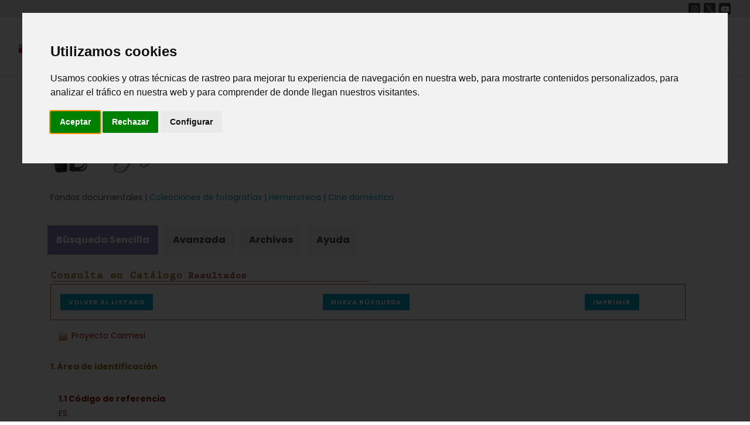

--- FILE ---
content_type: text/html;charset=ISO-8859-1
request_url: https://www.regmurcia.com/servlet/s.Sl?METHOD=LSTMENUS&sit=v,%20,id,821,serv,Carmesi,ofs,20
body_size: 29378
content:








<!DOCTYPE html>
<html dir="ltr" lang="es-ES">

<head>
    <meta http-equiv="content-type" content="text/html; charset=iso-8859-1" />
    <meta name="author" content="Fundación Integra" />
    <!-- Stylesheets
	============================================= -->
    <link href="https://fonts.googleapis.com/css?family=Lato:300,400,400i,700|Poppins:300,400,500,600,700|PT+Serif:400,400i&display=swap" rel="stylesheet" type="text/css" />
    <link href="https://fonts.googleapis.com/css2?family=Poppins:wght@100;200;300;400;500;600;700;800;900&display=swap" rel="stylesheet" type="text/css">
    <link href="https://fonts.googleapis.com/css2?family=Alata&display=swap" rel="stylesheet">
    <link rel="stylesheet" href="/portal3/css/bootstrap.css" type="text/css" />
    <link rel="stylesheet" href="/portal3/style.css" type="text/css" />
	<link rel="stylesheet" href="/portal3/portal.css" type="text/css" />
    <link rel="stylesheet" href="/portal3/css/swiper.css" type="text/css" />
    <link rel="stylesheet" href="/portal3/css/dark.css" type="text/css" />
    <link rel="stylesheet" href="/portal3/css/font-icons.css" type="text/css" />
    <link rel="stylesheet" href="/portal3/css/animate.css" type="text/css" />
    <link rel="stylesheet" href="/portal3/css/magnific-popup.css" type="text/css" />

    <link rel="stylesheet" href="/portal3/css/custom.css" type="text/css" />
    <meta name="viewport" content="width=device-width, initial-scale=1" />
    <link rel="shortcut icon" type="image/png" href="/portal3/images/nueva/favicon.png" />

    <!-- Mapas SVG Scripts
	============================================= -->
    <!-- Cargar versión JQuery compatible con página y mapa antes del mapa -->
    <script src="/portal3/js/jquery.js"></script>
    <link href="/portal3/mapa/css/mapsvg.css" rel="stylesheet" />
    <link href="/portal3/mapa/css/nanoscroller.css" rel="stylesheet" />
    <script src="/portal3/mapa/js/jquery.mousewheel.min.js"></script>
    <script src="/portal3/mapa/js/jquery.nanoscroller.min.js"></script>
    <script src="/portal3/mapa/js/mapsvg.min.js"></script>

<!-- Cookie Consent by TermsFeed https://www.TermsFeed.com -->
<script type="text/javascript" src="https://www.termsfeed.com/public/cookie-consent/4.1.0/cookie-consent.js" charset="UTF-8"></script>
<script type="text/javascript" charset="UTF-8">
document.addEventListener('DOMContentLoaded', function () {
cookieconsent.run({"notice_banner_type":"interstitial","consent_type":"express","palette":"light","language":"es","page_load_consent_levels":["strictly-necessary"],"notice_banner_reject_button_hide":false,"preferences_center_close_button_hide":false,"page_refresh_confirmation_buttons":false,"website_privacy_policy_url":"https://www.regmurcia.com/portal3/privacidad.html","website_name":"regmurcia.com"});$("#cc-nb-text").text(($("#cc-nb-text").text().replace(" y anuncios adecuados","")));$(":button.cc-nb-changep").click(function(){$("ul.cc-cp-body-tabs li").eq(4).remove();});
});
</script>

<!-- Google Analytics -->
	<script type="text/plain" data-cookie-consent="tracking">
	<!--
	(function(i,s,o,g,r,a,m){i['GoogleAnalyticsObject']=r;i[r]=i[r]||function(){
	(i[r].q=i[r].q||[]).push(arguments)},i[r].l=1*new Date();a=s.createElement(o),
	m=s.getElementsByTagName(o)[0];a.async=1;a.src=g;m.parentNode.insertBefore(a,m)
	})(window,document,'script','//www.google-analytics.com/analytics.js','ga');
	ga('create', 'UA-21136225-1', 'regmurcia.com');
	ga('send', 'pageview');
	//-->
	</script>
<!-- end of Google Analytics-->

<noscript>Free cookie consent management tool by <a href="https://www.termsfeed.com/">TermsFeed</a></noscript>
<!-- End Cookie Consent by TermsFeed https://www.TermsFeed.com -->

	<script src="https://mediateca.regmurcia.com/MediatecaCRM/jwplayer/jwplayer.js"></script>
	<script>jwplayer.key="iEivSv5bTXmEwFDevCZIx6P7bQZvpErjb80MY78oqpsyrN7X";</script>	

<script> 
	window.addEventListener('load', function () {
		const bmvScript = document.createElement('script');
		//bmvScript.src = 'https://d3gv9rjgoevzzo.cloudfront.net/viewser/build/bmvPlugin.js';
		bmvScript.src = 'https://widget.bemyvega.com/build/bmvPlugin.js';
		bmvScript.addEventListener('load', () => {
			const settings = {
				color: "black",
				mode: "light",
				iconPosition: "bottomLeft",
				autoDeploy: false,
				windowPosition: "left",
				iconType: "blackSquareIcon",
				defaultLanguage: "es"
			};
			BmvPlugin.setConfig(settings);
		});
		document.head.appendChild(bmvScript); 
	}); 
</script>

    <!-- Document Title
	============================================= -->
    <title>Región de Murcia Digital</title> <!-- anteponer el nombre del canal o del reportaje cuando no sea la portada -->

</head>

<body class="stretched home"> <!-- (home, canal, reportaje, municipio, municipio-archivo, buscar, poblacion) -->

    <!-- Document Wrapper
	============================================= -->
    <div id="wrapper" class="clearfix">

        <!-- Header
		============================================= -->
        <header id="header" class="full-header">

            <!-- Top Bar -->
            <div id="topbar-wrap">
                <div class="container">
                    <div class="extra">
                        <!--Otros enlaces o widgets...-->
                    </div>
                        <div class="rrss">
                            <a href="https://www.instagram.com/regmurcia/" target="_blank" class="social-icon si-dark si-small si-instagram">
                                <i class="icon-instagram"></i>
                                <i class="icon-instagram"></i>
                            </a>
                            <a href="https://twitter.com/regmurcia_com" target="_blank" class="social-icon si-dark si-small si-twitter">
                                <i class="icon-twitter"></i>
                                <i class="icon-twitter"></i>
                            </a>
                            <a href="https://www.youtube.com/user/regionmurciadigital" target="_blank" class="social-icon si-dark si-small si-youtube">
                                <i class="icon-youtube"></i>
                                <i class="icon-youtube"></i>
                            </a>
                        </div>
                </div>
            </div>
            <!-- End Top Bar -->

            <div id="header-wrap">
                <div class="container">
                    <div class="header-row">

                        <!-- Logo
						============================================= -->
                        <div id="logo">
                            <a href="/" class="standard-logo" data-dark-logo="/portal3/images/nueva/logotipo-01.svg"><img src="/portal3/images/nueva/logotipo-01.svg" alt="" /></a>
                            <a href="/" class="retina-logo" data-dark-logo="/portal3/images/nueva/logotipo-01.svg"><img src="/portal3/images/nueva/logotipo-01.svg" alt="" /></a>
                        </div><!-- #logo end -->

                        <div class="header-misc">

							<a href="/servlet/s.Sl?METHOD=ACTIVARPORTAL&sit=s,c,serv,Correos" title="Web Mail @regmurcia.com" class="social-icon si-dark si-big si-email">
								<i class="icon-email"></i>
								<i class="icon-email"></i>
							</a>

                            <!-- Top Search
							============================================= -->
                            <div id="top-search" class="header-misc-icon">
                                <a href="#" id="top-search-trigger"><i class="icon-line-search"></i><i class="icon-line-cross"></i></a>
                            </div><!-- #top-search end -->

                        </div>

                        <div id="primary-menu-trigger">
                            <svg class="svg-trigger" viewBox="0 0 100 100">
                                <path d="m 30,33 h 40 c 3.722839,0 7.5,3.126468 7.5,8.578427 0,5.451959 -2.727029,8.421573 -7.5,8.421573 h -20"></path>
                                <path d="m 30,50 h 40"></path>
                                <path d="m 70,67 h -40 c 0,0 -7.5,-0.802118 -7.5,-8.365747 0,-7.563629 7.5,-8.634253 7.5,-8.634253 h 20"></path>
                            </svg>
                        </div>

                        <!-- Primary Navigation
						============================================= -->
                        <nav class="primary-menu">
                            <ul class="menu-container">
                                <li class="menu-item">
                                    <a class="menu-link" href="/servlet/s.Sl">
                                        <div>Inicio</div>
                                    </a>
                                </li>
                                <li class="menu-item submenu">
                                    <a class="menu-link" href="#">
                                        <div>Canales</div>
                                    </a>
                                    <ul class="sub-menu-container">
                                        <li class="menu-item submenu">
                                            <a class="menu-link" href="/servlet/s.Sl?sit=c,373">
                                                <div>Historia</div>
                                            </a>
                                        </li>
                                        <li class="menu-item submenu">
                                            <a class="menu-link" href="/servlet/s.Sl?sit=c,522">
                                                <div>Patrimonio</div>
                                            </a>
                                        </li>
                                        <li class="menu-item submenu">
                                            <a class="menu-link" href="/servlet/s.Sl?sit=c,371">
                                                <div>Arte y Cultura</div>
                                            </a>
                                        </li>
                                        <li class="menu-item submenu">
                                            <a class="menu-link" href="/servlet/s.Sl?sit=c,365">
                                                <div>Naturaleza</div>
                                            </a>
                                        </li>
                                        <li class="menu-item submenu">
                                            <a class="menu-link" href="/servlet/s.Sl?sit=c,543">
                                                <div>Gastronomía</div>
                                            </a>
                                        </li>
                                        <li class="menu-item submenu">
                                            <a class="menu-link" href="/servlet/s.Sl?sit=c,369">
                                                <div>Fiestas</div>
                                            </a>
                                        </li>
                                    </ul>
                                </li>
                                <li class="menu-item">
                                    <a class="menu-link" href="/servlet/s.Sl?METHOD=SELECCION_COMARCA&sit=c,372">
                                        <div>Municipios</div>
                                    </a>
                                </li>
                                <li class="menu-item">
                                    <a class="menu-link" href="https://cine.patrimonio.digital/" target="_blank">
                                        <div>Cine</div>
                                    </a>
                                </li>
                                <li class="menu-item">
                                    <a class="menu-link" href="/servlet/s.Sl?METHOD=FRMSENCILLA&sit=c,373,m,139,serv,Carmesi">
                                        <div>Proyecto Carmesí</div>
                                    </a>
                                </li>
                                <li class="menu-item">
                                    <a class="menu-link" href="https://sonido.patrimonio.digital/" target="_blank">
                                        <div>Mapa Sonoro</div>
                                    </a>
                                </li>
							</ul>
                        </nav><!-- #primary-menu end -->

                        <form class="top-search-form" action="/servlet/s.Sl" method="get">
                            <input type="text" name="q" class="form-control" value="" placeholder="Escribe algo y pulsa intro..." autocomplete="off" />
                            <input type="hidden" name="serv" value="BuP" />
                            <input type="hidden" name="METHOD" value="BUSCAR" />
                        </form>

                    </div>
                </div>
            </div>
            <div class="header-wrap-clone"></div>
        </header>
        <!-- #header end -->




	






<style>
	.carmesi {
		margin-left: 1em;
		font-size: 1.1em;
		color: #7f1807;
	}	
</style>









	        <section id="breadcrumbs">
                <div class="container clearfix">
                    <div class="breadcrumbs-navigation">
                        <ul class="breadcrumb-list">
			
							<li><a href="/" title="Región de Murcia Digital">Región de Murcia Digital</a></li>
					
                        </ul>
                    </div>
                </div>
    	    </section>

		


		<!-- Content
		============================================= -->
		<section id="reportaje">
			<div class="content-wrap">
				<div class="container clearfix">

                        <section id="content">
                            <div class="container clearfix">
                                <div class="row gutter-40 col-mb-80">
									<div class="row">

<div class="col-lg-12">
<h1 style="display:none">Consulta en Catálogo</h1>
<p><img src="/images_carmesi/proyectocarmesi.jpg" alt="Proyecto Carmesi" title="Proyecto Carmesi"/></p>



<div style="">
<p>
	Fondos documentales |
	<a href="/servlet/s.Sl?METHOD=FRMCOLECCIONESFOTOS&amp;sit=c,0,m,0,serv,Carmesi"> Colecciones de fotografías</a> | 
	<a href="http://hemeroteca.regmurcia.com"> Hemeroteca</a> | 
	<a href="/servlet/s.Sl?METHOD=FRMCINEDOMESTICO&amp;sit=c,0,m,0,serv,Carmesi">Cine doméstico</a>
	
</p>
</div>



<ul id="menu_tabs" class="tab-nav tab-nav2 clearfix ui-tabs-nav ui-corner-all ui-helper-reset ui-helper-clearfix ui-widget-header">
<li class="ui-tabs-tab ui-corner-top ui-state-default ui-tab ui-tabs-active ui-state-active">
	<a class="ui-tabs-anchor" title="Sencilla" href="/servlet/s.Sl?METHOD=FRMSENCILLA2&amp;sit=c,0,m,0,serv,Carmesi">
		<span>Búsqueda Sencilla</span>
	</a>
</li>
<li class="ui-tabs-tab ui-corner-top ui-state-default ui-tab ">
	<a class="ui-tabs-anchor" title="Avanzada" href="/servlet/s.Sl?METHOD=FRMAVANZADA&amp;sit=c,0,m,0,serv,Carmesi">
		<span> Avanzada</span>
	</a>
</li>
<li class="ui-tabs-tab ui-corner-top ui-state-default ui-tab ">
	<a class="ui-tabs-anchor" title="Archivos" href="/servlet/s.Sl?METHOD=CUADROCLASIFICACION&amp;sit=c,0,m,0,serv,Carmesi">
		<span>Archivos</span>
	</a>
</li>
<li class="ui-tabs-tab ui-corner-top ui-state-default ui-tab">
	<a class="ui-tabs-anchor" title="Ayuda" href="/servlet/s.Sl?sit=c,0,m,0&amp;r=ReP-26564-DETALLE_REPORTAJES">
		<span>Ayuda</span>
	</a>
</li>
</ul>


<img src="/images_carmesi/resultados.gif" alt="Consulta en Catálogo - Resultados" title="Consulta en Catálogo - Resultados" style="vertical-align:middle;" />

</div>

<div class="col-lg-12">
<div style="border:1px solid #a7621c; padding:1em;">
	<div class="row">
	<div class="col-md-5">
		<a href="/servlet/s.Sl?METHOD=VOLVERSENCILLO&amp;sit=c,0,m,0,serv,Carmesi"class="button button-mini m-0">Volver al Listado</a>
	</div>
	<div class="col-md-5">
		<a href="/servlet/s.Sl?METHOD=FRMSENCILLA2&amp;sit=c,0,m,0,serv,Carmesi"class="button button-mini m-0">Nueva Búsqueda</a>
	</div>
	<div class="col-md-2">
		<a href="javascript:window.print();" class="button button-mini m-0">Imprimir</a>
	</div>
	</div>
</div>
</div>

<div class="col-lg-12">
<p style="margin:1em 0 1em 0;"><img name="carp" src="/images_carmesi/open.gif" alt="" style="vertical-align:middle;margin:0 0.5em 0 1em;" /><a href="/servlet/s.Sl?METHOD=LSTCATEGORIAS&amp;sit=c,0,m,0,serv,Carmesi&amp;v=" style="color:#bc0000;">Proyecto Carmesi</a></p>
<p style="margin-top:2em;color:#9a6a17;"><strong>1. Área de identificación</strong></p>
<p class="carmesi" style="margin-top:2em;"><strong>1.1 Código de referencia</strong><br />ES</p>
<p class="carmesi"><strong>1.2 Título</strong><br />Archivo Municipal de Murcia</p>


<div class="" style="border:1px solid #9a6a17;margin-bottom: 1em;padding: 1em;">
	<p style="margin:1em;color:#9a6a17;"><strong>Nivel inferior</strong></p>
	<div class="texto-dos-columnas" style="margin:0 0.5em 0 0.5em;">
	
		<div style="padding-bottom:1em;clear:both">
			<img src="/images_carmesi/doc.gif" alt="" style="vertical-align:middle;padding-right:0.5em;"/><a href="/servlet/s.Sl?METHOD=LSTDOCUMENTOSXMENU&amp;sit=c,0,m,0,serv,Carmesi&amp;id=4013&amp;v=" style="color:#bc0000;">Obras y urbanismo</a>
		</div>
			
		<div style="padding-bottom:1em;clear:both">
			<img src="/images_carmesi/doc.gif" alt="" style="vertical-align:middle;padding-right:0.5em;"/><a href="/servlet/s.Sl?METHOD=LSTDOCUMENTOSXMENU&amp;sit=c,0,m,0,serv,Carmesi&amp;id=3433&amp;v=" style="color:#bc0000;">Ordenamientos</a>
		</div>
			
		<div style="padding-bottom:1em;clear:both">
			<img src="/images_carmesi/doc.gif" alt="" style="vertical-align:middle;padding-right:0.5em;"/><a href="/servlet/s.Sl?METHOD=LSTDOCUMENTOSXMENU&amp;sit=c,0,m,0,serv,Carmesi&amp;id=3432&amp;v=" style="color:#bc0000;">Ordenanzas</a>
		</div>
			
		<div style="padding-bottom:1em;clear:both">
			<img src="/images_carmesi/doc.gif" alt="" style="vertical-align:middle;padding-right:0.5em;"/><a href="/servlet/s.Sl?METHOD=LSTDOCUMENTOSXMENU&amp;sit=c,0,m,0,serv,Carmesi&amp;id=3434&amp;v=" style="color:#bc0000;">Padrones de vecindario</a>
		</div>
			
		<div style="padding-bottom:1em;clear:both">
			<img src="/images_carmesi/doc.gif" alt="" style="vertical-align:middle;padding-right:0.5em;"/><a href="/servlet/s.Sl?METHOD=LSTDOCUMENTOSXMENU&amp;sit=c,0,m,0,serv,Carmesi&amp;id=3324&amp;v=" style="color:#bc0000;">Peticiones</a>
		</div>
			
		<div style="padding-bottom:1em;clear:both">
			<img src="/images_carmesi/doc.gif" alt="" style="vertical-align:middle;padding-right:0.5em;"/><a href="/servlet/s.Sl?METHOD=LSTDOCUMENTOSXMENU&amp;sit=c,0,m,0,serv,Carmesi&amp;id=3325&amp;v=" style="color:#bc0000;">Pregones</a>
		</div>
			
		<div style="padding-bottom:1em;clear:both">
			<img src="/images_carmesi/doc.gif" alt="" style="vertical-align:middle;padding-right:0.5em;"/><a href="/servlet/s.Sl?METHOD=LSTDOCUMENTOSXMENU&amp;sit=c,0,m,0,serv,Carmesi&amp;id=3435&amp;v=" style="color:#bc0000;">Privilegios Rodados</a>
		</div>
			
		<div style="padding-bottom:1em;clear:both">
			<img src="/images_carmesi/doc.gif" alt="" style="vertical-align:middle;padding-right:0.5em;"/><a href="/servlet/s.Sl?METHOD=LSTDOCUMENTOSXMENU&amp;sit=c,0,m,0,serv,Carmesi&amp;id=4000&amp;v=" style="color:#bc0000;">Pósito</a>
		</div>
			
		<div style="padding-bottom:1em;clear:both">
			<img src="/images_carmesi/doc.gif" alt="" style="vertical-align:middle;padding-right:0.5em;"/><a href="/servlet/s.Sl?METHOD=LSTDOCUMENTOSXMENU&amp;sit=c,0,m,0,serv,Carmesi&amp;id=3323&amp;v=" style="color:#bc0000;">Quintas y Milicias</a>
		</div>
			
		<div style="padding-bottom:1em;clear:both">
			<img src="/images_carmesi/doc.gif" alt="" style="vertical-align:middle;padding-right:0.5em;"/><a href="/servlet/s.Sl?METHOD=LSTDOCUMENTOSXMENU&amp;sit=c,0,m,0,serv,Carmesi&amp;id=3326&amp;v=" style="color:#bc0000;">Reales Ordenes del Consejo</a>
		</div>
			
	</div>
	
	

<style>
	.encabezado1 {
		color: #00A4C5;
		display: inline;
		line-height: 2.5em;
		height: 2.6em;
		vertical-align: middle;
	}
	.encabezado2 {
		color: #00A4C5;
		display: inline;
		line-height: 1.8em;
		height: 2.6em;
		vertical-align: middle;
	}
</style>

	
	


	<div class="pagination-container row">

	
        <div class="encabezado1 col-12 col-md-4">
            Resultados 21 -
            
                30
             
            de 38
        </div>
	

		<div class="encabezado2 col-12 col-md-8">
		<ul class="pagination">

			<li class="page-item"><a class="page-link" href="/servlet/s.Sl?METHOD=LSTMENUS&amp;sit=v,%20,id,821,serv,Carmesi,ofs,10">Anterior</a></li>
	
			<li class="page-item"><a class="page-link" href="/servlet/s.Sl?METHOD=LSTMENUS&amp;sit=v,%20,id,821,serv,Carmesi">1</a></li>
		
			<li class="page-item"><a class="page-link" href="/servlet/s.Sl?METHOD=LSTMENUS&amp;sit=v,%20,id,821,serv,Carmesi,ofs,10">2</a></li>
		
			<li class="page-item active"><a class="page-link">3</a></li>
		
			<li class="page-item"><a class="page-link" href="/servlet/s.Sl?METHOD=LSTMENUS&amp;sit=v,%20,id,821,serv,Carmesi,ofs,30">4</a></li>
		
			<li class="page-item"><a class="page-link" href="/servlet/s.Sl?METHOD=LSTMENUS&amp;sit=v,%20,id,821,serv,Carmesi,ofs,30">Siguiente</a></li>
	

		</ul>
		</div>

	</div>


</div>

</div>

                                	</div>
								</div>
                            </div><!-- container clearfix -->
						</section>

				</div>
			</div>
		</section>
        <!-- #content end -->



        <!-- Footer
		============================================= -->
        <footer id="footer" class="dark">
            <div class="container">
                <!-- Footer Widgets
				============================================= -->
                <div class="footer-widgets-wrap">

                    <div class="row col-mb-50">
                        <div class="col-md-8">
                            <div class="widget clearfix">

                                <img src="/portal3/images/nueva/logotipo-01.svg" alt="Image" class="alignleft" style="margin-top: 8px; padding-right: 18px; border-right: 1px solid #4A4A4A;" />

                                <p class="separacionfooter">Fondo Europeo de Desarrollo Regional.<br> <em>Una manera de hacer Europa</em>.</p>

                                <div class="row col-mb-30">
                                    <div class="col-6 col-lg-3 widget_links">
                                        <ul>
                                            <li><a href="/servlet/s.Sl">Inicio</a></li>
                                            <li><a href="/servlet/s.Sl?METHOD=SELECCION_COMARCA&sit=c,372">Municipios</a></li>
											<li><a href="https://cine.patrimonio.digital/" target="_blank">Cine</a></li>
                                            <li><a href="/servlet/s.Sl?METHOD=FRMSENCILLA&sit=c,373,m,139,serv,Carmesi">Proyecto Carmesí</a></li>
                                            <li><a href="https://sonido.patrimonio.digital/" target="_blank">Mapa Sonoro</a></li>
                                        </ul>
                                    </div>

                                    <div class="col-6 col-lg-3 widget_links">
                                        <ul>
                                            <li><a href="/servlet/s.Sl?sit=c,373">Historia</a></li>
                                            <li><a href="/servlet/s.Sl?sit=c,522">Patrimonio</a></li>
                                            <li><a href="/servlet/s.Sl?sit=c,371">Arte y Cultura</a></li>
                                            <li><a href="/servlet/s.Sl?sit=c,365">Naturaleza</a></li>
                                            <li><a href="/servlet/s.Sl?sit=c,543">Gastronomía</a></li>
                                            <li><a href="/servlet/s.Sl?sit=c,369">Fiestas</a></li>
                                        </ul>
                                    </div>

                                    <div class="col-6 col-lg-3 widget_links">
                                        <ul>
                                            <li><a href="/portal3/aviso-legal.html">Aviso Legal</a></li>
                                            <li><a href="/portal3/privacidad.html">Política de Privacidad y Cookies</a></li>
                                            <li><a href="/servlet/s.Sl?METHOD=CONTACTO">Contacto</a></li>
                                            <li><a href="https://www.f-integra.org/" target="_blank">Fundación Integra</a></li>
                                        </ul>
                                    </div>
                                </div>

                            </div>
                        </div>

                        <div class="col-md-4">
                            <div class="widget clearfix" style="margin-bottom: -20px;">

                                <div class="row col-mb-30">
                                    <div class="col-sm-6 col-md-12 col-lg-6">
                                        <div class="titulos-logos-footer">
                                            Una actuación de:
                                        </div>
                                        <div class="counter counter-small">
                                            <img src="/portal3/images/nueva/integrafooter.png" alt="" />
                                        </div>
                                    </div>

                                    <div class="col-sm-6 col-md-12 col-lg-6">
                                        <div class="titulos-logos-footer">
                                            Con la financiación de:
                                        </div>
                                        <div class="counter counter-small">
                                            <img src="/portal3/images/nueva/eu-reg-footer.png" alt="" />
                                        </div>
                                    </div>
                                </div>

                            </div>

                        </div>

						<div style="font-family: Alata; color: grey; font-size: 1rem; padding: 0;" class="col-md-12 text-center">
							Este portal no cuenta con mantenimiento activo de contenidos desde el año 2019.
						</div>

					</div>

                </div><!-- .footer-widgets-wrap end -->
            </div>

            <!-- Copyrights
			============================================= -->
            <div id="copyrights">
                <div class="container">

                    <div class="row justify-content-between col-mb-30">
                        <div id="infocopyr" class="col-12 col-lg-auto text-center text-lg-start">
                            Copyright © Fundación Integra 2021 Todos los derechos reservados.
                        </div>

                        <div class="col-12 col-lg-auto text-center text-lg-end">
                            <a href="https://www.instagram.com/regmurcia/" target="_blank" class="social-icon si-dark si-small si-instagram">
                                <i class="icon-instagram"></i>
                                <i class="icon-instagram"></i>
                            </a>
                            <a href="https://twitter.com/regmurcia_com" target="_blank" class="social-icon si-dark si-small si-twitter">
                                <i class="icon-twitter"></i>
                                <i class="icon-twitter"></i>
                            </a>

                            <a href="https://www.youtube.com/user/regionmurciadigital" target="_blank" class="social-icon si-dark si-small si-youtube">
                                <i class="icon-youtube"></i>
                                <i class="icon-youtube"></i>
                            </a>

                        </div>
                    </div>

                </div>
            </div><!-- #copyrights end -->
        </footer>

        <!-- #footer end -->

    </div><!-- #wrapper end -->

    <!-- Go To Top
	============================================= -->
    <div id="gotoTop" class="icon-angle-up"></div>

    <!-- JavaScripts
	============================================= -->
    <!--script src="/portal3/js/jquery.js"></script-->
    <script src="/portal3/js/plugins.min.js"></script>

	<script src="/estilo/miscelanea.js"></script>

    <!-- Footer Scripts
	============================================= -->
    <script src="/portal3/js/functions.js"></script>
    <script src="/portal3/js/custom.js"></script>
	<script src="/portal3/js/jquery.validate.min.js"></script>
</body>

</html>



--- FILE ---
content_type: application/javascript
request_url: https://www.regmurcia.com/estilo/miscelanea.js
body_size: 2915
content:
	function mostrarImagen(titulo, idImagen, width, height)
	{
		var x = height/(screen.height - 130);
		var y = width/(screen.width - 5);
		var proporcion = x;
		if (y > 1 && y > x)
		{
			proporcion = y;
		}
		else if (x < 1)
		{
			proporcion = 1;
		}
		var ancho = width/proporcion;
		var alto = height/proporcion;
		var propiedades = "resizable=yes,status=yes";
		var ii = 1;
		return abrirVentanaCentrada("/servlet/s.Sl?METHOD=AMPLIAFOTO&idImagen="+idImagen+"&idioma="+ii+"&titulo="+titulo , "_blank", propiedades, ancho + 5, alto + 80);
	}
function mostrarImagenAportada(titulo, idImagen, width, height)
	{
		var x = height/(screen.height - 130);
		var y = width/(screen.width - 5);
		var proporcion = x;
		if (y > 1 && y > x)
		{
			proporcion = y;
		}
		else if (x < 1)
		{
			proporcion = 1;
		}
		var ancho = width/proporcion;
		var alto = height/proporcion;
		var propiedades = "resizable=yes,status=yes";
		abrirVentanaCentrada("/servlet/s.Sl?METHOD=AMPLIA_FOTO_APORTADA&idImagen="+idImagen+"&titulo="+titulo , "_blank", propiedades, width + 5, height + 60);
	}
	function mostrarMultimediaReal(idMultimedia, nombre)
	{
		if (pluginlist.indexOf("RealPlayer")!=-1)
		{
			location.href = "/servlet/integra.servlets.Multimedias?METHOD=VERMULTIMEDIA_"+idMultimedia;
		}
		else
		{
			if (confirm("Es necesario tener instalado RealOne Player para acceder a este contenido. ¿Desea instalarlo ahora?"))
			{
				abrirVentanaCentrada("http://spain.real.com/freeplayer_r1p.html", "_blank", "scrollbars=yes,menubar=yes,resizable=yes", 800, 600);
			}
		}
	}
	var v=null;
	function abrirVentanaCentrada(theURL, winName, features, width, height)
	{
		if (v) v.close();
		var left = (screen.width - width) / 2;
		var top = (screen.height - height) / 2;
		if (top<50) top=0;
		var caracteristicas = features + ",scrollbars=yes,width=" + width + ",height=" + height + ",left=" + left + ",top=" + top;
		v = window.open(theURL, winName, caracteristicas);
		v.focus();
		return false;
	}
	function resaltar(capa){
	var texto="";
	//Con las etiquetas div resaltamos parrafos enteros y con span palabras o frases sueltas
	var valor = "<div id="+capa+">";
	var valor2 = "<div id=\""+capa+"\">";
	var valor3 = "<span id="+capa+">";
	var valor4 = "<span id=\""+capa+"\">";
	var reemplazar=RegExp(valor,"i");
	var reemplazar2=RegExp(valor2,"i");
	var reemplazar3=RegExp(valor3,"i");
	var reemplazar4=RegExp(valor4,"i");
	var por="<div style=\u0022background-color:yellow;\u0022>";
	var por2="<span style=\u0022background-color:yellow;\u0022>";
	if(texto==""){texto=document.body.innerHTML};
	var txt = texto.replace(reemplazar,por).replace(reemplazar2,por).replace(reemplazar3,por2).replace(reemplazar4,por2);
	document.body.innerHTML=txt;
	}